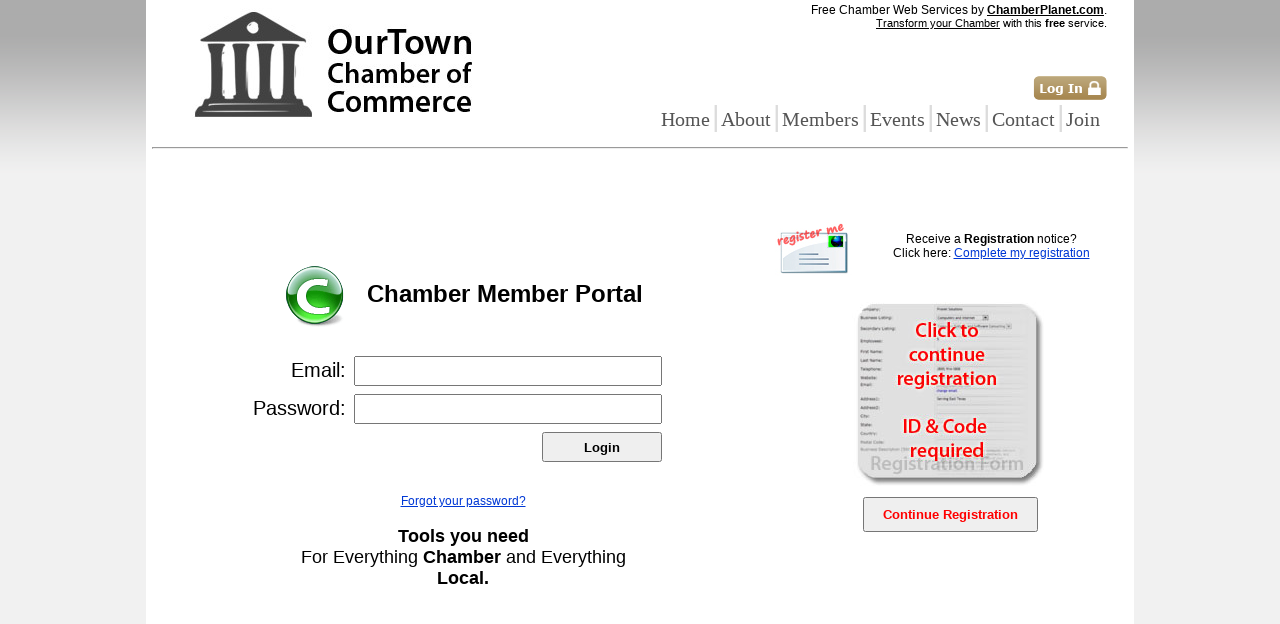

--- FILE ---
content_type: text/html; charset=utf-8
request_url: https://secure.chamberplanet.com/Default-Chamber.aspx?c=disosa.weebly.com&action=&tid=
body_size: 17987
content:



<!DOCTYPE html PUBLIC "-//W3C//DTD XHTML 1.0 Transitional//EN" "http://www.w3.org/TR/xhtml1/DTD/xhtml1-transitional.dtd">

<html xmlns="http://www.w3.org/1999/xhtml">    
<head><title>
	disosa.weebly.com, member of the world-wide ChamberPlanet.com business network. Free for Chambers of Commerce across the Planet.
</title><link rel="icon" href="favicon.ico" type="image/x-icon" /><link rel="shortcut icon" href="favicon.ico" type="image/x-icon" />
<link id="ctl00_stylesheetfile" type="text/css" rel="Stylesheet" href="/chamber/content/_css/Marshall.css" /><link id="ctl00_Planet_stylesheetfile" type="text/css" rel="Stylesheet" href="/chamber/content/_css/_planet.css" /></head>


<body>
    <form name="aspnetForm" method="post" action="Default-Chamber.aspx?c=disosa.weebly.com&amp;action=&amp;tid=" id="aspnetForm">
<div>
<input type="hidden" name="ctl00_ToolkitScriptManager1_HiddenField" id="ctl00_ToolkitScriptManager1_HiddenField" value="" />
<input type="hidden" name="__EVENTTARGET" id="__EVENTTARGET" value="" />
<input type="hidden" name="__EVENTARGUMENT" id="__EVENTARGUMENT" value="" />
<input type="hidden" name="__VIEWSTATE" id="__VIEWSTATE" value="/[base64]/[base64]/[base64]" />
</div>

<script type="text/javascript">
//<![CDATA[
var theForm = document.forms['aspnetForm'];
if (!theForm) {
    theForm = document.aspnetForm;
}
function __doPostBack(eventTarget, eventArgument) {
    if (!theForm.onsubmit || (theForm.onsubmit() != false)) {
        theForm.__EVENTTARGET.value = eventTarget;
        theForm.__EVENTARGUMENT.value = eventArgument;
        theForm.submit();
    }
}
//]]>
</script>


<script src="/WebResource.axd?d=EluVXa3CPUrTC9cxjBgfyUy5t1KtXZWcAHqhkeylcISgrFBfTEqpZGvLXRfL-xt4Jr40qovktW6mEPOwTOSNGoZlzrc1&amp;t=638250456012702229" type="text/javascript"></script>


<script src="/ScriptResource.axd?d=sS2-rycotkA1KpB6EwOa7myAmcuMZ1NAFf7ROJK2yBHRQAeYXsQAMJjmoyZigg8MgZA4yg-B7PD5LDmEZelQ2GuRhOonmWxxq39EudfkRhgqM86VRrVecgK1B_exlh317RkH-g2&amp;t=ffffffffec54f2d7" type="text/javascript"></script>
<script src="/ScriptResource.axd?d=3MoUB5iH6NgM0LTsx7NI9ddWL4VIUZmZ2oTrbJO66u8U0zyn1UZT2gYrdBrd0az8ErjCpwqPBr7-FmRrpCg544CY4FSQudZbSHugbdxErPdy1kzqny2dxD8fN8jEGx0FKjNKXg2&amp;t=ffffffffec54f2d7" type="text/javascript"></script>
<div>

	<input type="hidden" name="__VIEWSTATEGENERATOR" id="__VIEWSTATEGENERATOR" value="2A345658" />
	<input type="hidden" name="__EVENTVALIDATION" id="__EVENTVALIDATION" value="/wEWBQLEtdXkBgK+8YemAQLbyu2MDQKQyoqlDQKHpen2CnyQ0TwiCgVUBTkLGBILMWRwolO5" />
</div>
      
      
    <div>
        <script type="text/javascript">
//<![CDATA[
Sys.WebForms.PageRequestManager._initialize('ctl00$ToolkitScriptManager1', document.getElementById('aspnetForm'));
Sys.WebForms.PageRequestManager.getInstance()._updateControls([], [], [], 90);
//]]>
</script>

                
        <table cellpadding="0" cellspacing="0" border="0" class="maintable">       
            <tr class="cntleft">
                <td colspan="6" style="padding-bottom: 8px;">
                    <table cellpadding="0" cellspacing="0" border="0">
                        <tr>
                            <td style="width: 365px;" rowspan="2">
                                <a id="ctl00_link_header" href="http://disosa.weebly.com"><img id="ctl00_imgHeader" AlternateText="disosa.weebly.com - Chamber of Commerce Website by ChamberPlanet.com. Free for Chambers across the Planet." Title="disosa.weebly.com - Chamber of Commerce Website by ChamberPlanet.com. Free for Chambers across the Planet." src="/chamber/content/_ChamberHeaderImages/1/1_365x133.jpg?ts=991" style="border-width:0px;" /></a>
                            </td>
                            <td style="background-color: White; vertical-align: top; text-align: right; padding-top: 3px;">
                                Free Chamber Web Services by <a href="http://www.chamberplanet.com" style="font-weight: bold; text-decoration: underline; color: Black;">ChamberPlanet.com</a>.<br />
                               <span style="font-size: 11px;"><span style="text-decoration: underline;">Transform your Chamber</span> with this <b>free</b> service.</span>
                            </td>
                        </tr>
                        <tr>
                            <td style="background-color: White; text-align: right; vertical-align: bottom; width: 590px;">
                                <a href="https://secure.chamberplanet.com/?chamber=disosa.weebly.com" id="ctl00_login"><img id="ctl00_imgLogIn" class="button" onMouseOver="this.src='/images/login_button_over.gif';" onMouseOut="this.src='/images/login_button.gif';" src="/images/login_button.gif" style="border-width:0px;" /></a><br />
                                <div id="menu-bar">                                    
                                     <a id="ctl00_menu_home" class="mb" href="http://disosa.weebly.com">Home</a><span class="sep">|</span>
                                     <a id="ctl00_menu_about" class="mb" href="http://disosa.weebly.com/about/chamber.aspx/About_the_Chamber">About</a><span class="sep">|</span>
                                     <a id="ctl00_menu_members" class="mb" href="http://disosa.weebly.com/members.aspx">Members</a><span class="sep">|</span>
                                     <a id="ctl00_menu_events" class="mb" href="http://disosa.weebly.com/events.aspx">Events</a><span class="sep">|</span>
                                     <a id="ctl00_menu_blog" class="mb" href="http://disosa.weebly.com/blog/page.aspx/">News</a><span class="sep">|</span>
                                     <a id="ctl00_menu_contact" class="mb" href="http://disosa.weebly.com/contact.aspx">Contact</a><span class="sep">|</span>
                                     <a id="ctl00_menu_join" class="mb" href="http://disosa.weebly.com/join.aspx">Join</a>
                                </div>
                            </td>
                        </tr>
                    </table>
                </td> 
            </tr>
            <tr>
                <td colspan="6">
                                                  
                    
<hr />
    <table id="ctl00_ContentPlaceHolder1_table_login_and_register" width="100%" style="margin-top: 60px; margin-bottom: 120px;">
	<tr>
		<td style="vertical-align: top;">
                <p style="font-family: Verdana, Tahoma, sans-serif, serif; font-size: 24px; text-align:center;">
                    <br /><img src="/images/logo64px.gif" style="vertical-align: middle; padding-right: 20px;" /><strong>Chamber Member Portal</strong>
                </p> 
                <div style="margin-left: auto; margin-right: auto; width: 100%;">                
                    
        <div style="width: 400px; padding-left: 180px;">
            
        </div>
        <table id="ctl00_ContentPlaceHolder1_login1_Login1" cellspacing="0" cellpadding="0" border="0" style="border-collapse:collapse;text-align: center; width: 100%; margin-left: auto; margin-right: auto;">
			<tr>
				<td> 
                    <table border="0" cellpadding="4" cellspacing="0" style="text-align: center;">
                        <tr>
                            <td align="right" width="50%">&nbsp;</td>
                            <td align="right" style="font-size: 20px;">
                                Email:</td>
                            <td><input name="ctl00$ContentPlaceHolder1$login1$Login1$UserName" type="text" id="ctl00_ContentPlaceHolder1_login1_Login1_UserName" style="width:300px;font-size: 20px; height: 24px; vertical-align: middle;" /></td>
                            <td width="15">&nbsp;</td>
                            <td align="right" width="50%">&nbsp;</td>
                        </tr>
                        <tr>
                            <td align="right">&nbsp;</td>
                            <td align="right" style="font-size: 20px;">
                                Password:</td>
                            <td><input name="ctl00$ContentPlaceHolder1$login1$Login1$password" type="password" id="ctl00_ContentPlaceHolder1_login1_Login1_password" style="width:300px;font-size: 20px; height: 24px; vertical-align: middle;" /></td>
                            <td width="15">&nbsp;</td>
                            <td width="15">
                                &nbsp;</td>
                        </tr>
                        <tr>
                            <td>&nbsp;</td>
                            <td>
                            </td>
                            <td align="right" style="text-align:right;">
                                <input type="submit" name="ctl00$ContentPlaceHolder1$login1$Login1$LoginButton" value="Login" onclick="javascript:WebForm_DoPostBackWithOptions(new WebForm_PostBackOptions(&quot;ctl00$ContentPlaceHolder1$login1$Login1$LoginButton&quot;, &quot;&quot;, true, &quot;&quot;, &quot;&quot;, false, false))" id="ctl00_ContentPlaceHolder1_login1_Login1_LoginButton" style="font-weight:bold;height:30px;width:120px;" />
                            </td>
                            <td></td>
                            <td>
                                &nbsp;</td>
                        </tr>
                    </table>
                    
                    </td>
			</tr>
		</table>


                </div>
                <br /><br />

                <div style="margin-left:auto; margin-right:auto; width:350px; text-align:center;">
                <a id="ctl00_ContentPlaceHolder1_link_forgot_password" href="Default-Chamber-PasswordReset.aspx?c=disosa.weebly.com">Forgot your password?</a>                
                <p style="font-family: Verdana, Tahoma, sans-serif, serif; font-size: 18px; text-align:center;">        
                    <strong>Tools you need</strong>
                    <br />For Everything <strong>Chamber</strong> and Everything <strong>Local.</strong> 
                </p>  


                </div>                           
            </td>
		<td rowspan="2" style="vertical-align: top; text-align: center; width: 350px;">
             
                    <a id="ctl00_ContentPlaceHolder1_link_reg1" href="/registration/?c=disosa.weebly.com">                    
                        <img src="/images/register_me.jpg" style="margin-right:5px; float:left;" border=0 />                    
                    </a>
                    <p style="padding-top:20px; margin-top:0px; margin-bottom:0px;">
                        Receive a <span class="text_green" style="font-weight: bold;">Registration</span> notice?
                        <br />Click here: <a id="ctl00_ContentPlaceHolder1_link_reg2" href="/registration/?c=disosa.weebly.com">Complete my registration</a>
                    </p>            
                    <br />
                    <br /><br />
                    <a id="ctl00_ContentPlaceHolder1_link_reg3" href="/registration/?c=disosa.weebly.com"><img id="ctl00_ContentPlaceHolder1_Image1" src="/images/registration.jpg" style="border-width:0px;" /></a>
                        <br />
                        <input type="submit" name="ctl00$ContentPlaceHolder1$btn_register" value="Continue Registration" onclick="javascript:WebForm_DoPostBackWithOptions(new WebForm_PostBackOptions(&quot;ctl00$ContentPlaceHolder1$btn_register&quot;, &quot;&quot;, true, &quot;&quot;, &quot;&quot;, false, false))" id="ctl00_ContentPlaceHolder1_btn_register" style="color:Red;font-weight:bold;height:35px;width:175px;margin-top: 10px;" />
                    
                
            </td>
	</tr>
	<tr>
		<td style="margin: auto; text-align: center;">
                      

        </td>
	</tr>
</table>
    
   
   
                                                      

                </td>
            </tr>
            <tr>
                <td colspan="6">
                                                  
                 <div id="ChamberFooter">
                    <table cellpadding="0" cellspacing="0" border="0">
                        <tr>
                            <td>
                                <span id="ctl00_ChamberFooterText">Copyright &#169; 2026 ChamberPlanet.com and <a href='http://www.chamberplanet.com'>ChamberPlanet.com</a> | <a href='http://disosa.weebly.com/privacy'>Privacy</a></span>
                            </td>
                        </tr>
                    </table>
                </div>                                                

                </td>
            </tr>   
            <tr>
                <td colspan="6">
                                                  
                <div id="PlanetFooter">
                    <table cellpadding="0" cellspacing="0" border="0">
                        <tr>
                            <td>
                                <div id="PlanetFooter_Text">
                                    <h2><a class="text" href="http://www.chamberplanet.com">Go Social with ChamberPlanet!</a></h2>
                                    <p>
                                    Join the growing number Chambers and Chamber members on the world-wide <a class="text" href="http://www.chamberplanet.com">ChamberPlanet.com</a> social network. Get your own <strong>free</strong> community-driven social website, including hosting and free membership management software today! 
                                    <br />
                                        
                                    </p>
                                    <p class="right"><a class="text" href="http://www.chamberplanet.com">ChamberPlanet.<br /> Free for Chambers of Commerce across the Planet.</a></p>
                                </div>
                            </td> 
                            <td>
                                <div id="PlanetFooter_PoweredBy">
                                    <h2>
                                        <a class="pf" href="http://www.chamberplanet.com">ChamberPlanet.com</a>
                                    </h2>
                                    <p>Free for Chambers across the Planet.
                                    </p>
                                </div>                    
                            </td>
                        </tr>
                    </table>
                </div>                                                 

                </td>
            </tr>                      
        </table>
                   
    </div>
    

<script type="text/javascript">
//<![CDATA[
(function() {var fn = function() {$get("ctl00_ToolkitScriptManager1_HiddenField").value = '';Sys.Application.remove_init(fn);};Sys.Application.add_init(fn);})();Sys.Application.initialize();
//]]>
</script>
</form>
</body>

<!-- public site google analytics -->

<script type="text/javascript">
var gaJsHost = (("https:" == document.location.protocol) ? "https://ssl." : "http://www.");
document.write(unescape("%3Cscript src='" + gaJsHost + "google-analytics.com/ga.js' type='text/javascript'%3E%3C/script%3E"));
</script>

<script type="text/javascript">
try {
var pageTracker = _gat._getTracker("UA-7415388-1");
pageTracker._trackPageview();
} catch(err) {}</script>      
  

<script type="text/javascript">

    var _gaq = _gaq || [];
    _gaq.push(['_setAccount', 'UA-7415388-3']);
    _gaq.push(['_trackPageview']);

    (function () {
        var ga = document.createElement('script'); ga.type = 'text/javascript'; ga.async = true;
        ga.src = ('https:' == document.location.protocol ? 'https://ssl' : 'http://www') + '.google-analytics.com/ga.js';
        var s = document.getElementsByTagName('script')[0]; s.parentNode.insertBefore(ga, s);
    })();

</script>
  
</html>


--- FILE ---
content_type: text/css
request_url: https://secure.chamberplanet.com/chamber/content/_css/Marshall.css
body_size: 8877
content:


body
{
    background-image: url(https://secure.chamberplanet.com/chamber/content/_MasterPageImages/BigGlossy-background.gif);
    font-family: Verdana, Lucida Sans Unicode, Sans-Serif;
    font-size: 12px;
    margin-top: 0;
    margin-bottom: 0;
    margin-left: 0;
    margin-right: 0;
    background-color: #F1F1F1;
    background-repeat: repeat-x;
}

a
{
}

a:link, a:hover, a:visited
{
    color:  rgb(0, 56, 213);
}   

.cnt_table
{
    padding-top: 10px;
}

.line
{
    border-top: 1px solid #aaaaaa;
    width: 100%;
}
 
 .line_light
{
    border-top: 1px solid #e9e9e9;
    width: 100%;
}
 
 .menu_left_bold
{
      font-size: 15px;
      color: #3A50A3 !important;
 }
    
.menu_left
{    
    font-size: 12px;
    text-indent: 5px;        
}

.min64
{
  min-height: 64px; 
  height: auto !important; 
  height: 64px; 
  float:right;
  width:1px;
}

.min100
{
  min-height: 100px; 
  height: auto !important; 
  height: 100px; 
  float:right;
  width:1px;
}

.min204 {
    min-height: 204px; 
    height: auto !important; 
    height: 204px; 
    float:right;
    width:1px; }

.clear {
    clear:both;
    height:1px;
    overflow:hidden;
  }
  
.maintable
{
    background-color: White;
    margin-right: auto;
    margin-left:auto;  
    padding-left: 6px;
    padding-right: 6px;
    width: 972px;
}

img.img_blog
{
    float: left;
    margin-right: 5px;
}

div#ChamberFooter
{
    font-size: 13px;
    color: #000000 !important;
    text-align: center;    
}
div#ChamberFooter table
{
    width: 976px;
    margin-top: 0px;
    margin-bottom: 0px;
    margin-left: auto;
    margin-right: auto;
    background-color: White;
    padding-top: 50px;
        
}


img.thin-gray-border, div.thin-gray-border, td.thin-gray-border
{
    border: solid 1px #A8A8A8 !important;
}


.tabs
{
    border-bottom-color: black;
    border-bottom-style: none;
    border-bottom-width: 0px;
    border-right-color: black;
    border-right-style: none;
    border-right-width: 0px;    
    display: block;    
    list-style-type: disc;
    margin-bottom: 0px;
    margin-left: 0px;
    margin-right: 0px;
    margin-top: 0px;
    padding-bottom: 0px;
    padding-left: 0px;
    padding-right: 0px;
    padding-top: 0px;
}

/* LI not selected*/


.tabs li
{

    background-attachment: scroll;
    background-color: rgb(140, 120, 105);
    background-image: none;
    background-repeat: repeat;
    border: solid 1px gray;
    display: list-item;
    float: left;    
    list-style-type: none;
    margin-bottom: 0px;
    margin-left: 0px;
    margin-right: 2px;
    margin-top: 0px;
    overflow-x: hidden;
    overflow-y: hidden;
    position: relative;       
}

a.tab_link:hover
{
    color: White !important;
    background-color: Gray;
    font-weight: bold;
    text-decoration: none;
}

a.tab_link:link
{
    color:rgb(62,62,62);
} 

.tab_link_selected, a.tab_link_selected:hover
{
    background-color: White !important;
    font-weight: bold;
    text-decoration: none;    
    padding-top: 2px;
    padding-bottom: 6px;    
}

a.tab_link_selected:link
{
    color: Black;
} 

.tab_link_selected 
{  
    background-color: white;
    background-image: none;
    background-repeat: repeat;
    display: list-item;
    float: left;    
    list-style-type: none;
    margin-bottom: -2px;
    margin-left: 0px;
    margin-right: 2px;
    margin-top: -2px;
    overflow-x: hidden;
    overflow-y: hidden;
    position: relative;  
    font-size: 11px;
    font-weight: bold;
    height: 12px;
    padding-bottom: 6px;
    padding-left: 5px;
    padding-right: 5px;
    padding-top: 2px;
    text-decoration: none;   
    color: #c6c6c6; 
}
/* link within LI */
.tab_link
{
    color: Black;
    cursor: pointer;
    display: block;
    font-size: 11px;
    font-weight: bold;
    height: 12px;
    padding-bottom: 2px;
    padding-left: 5px;
    padding-right: 5px;
    padding-top: 2px;
    text-decoration: none;
    white-space: nowrap;    
}

div#menu-bar a.mb
{
    font-family: Verdana; 
    font-weight: normal;
    font-size: 20px !important; 
    color: #565656 !important;
    padding: 3px 7px 3px 7px;
}
div#menu-bar a.mb:link, a.mb:visited
{
    color: #565656 !important;
    font-weight: normal;
    font-size: 20px !important; 
    text-decoration: none;
    padding: 3px 7px 3px 7px;
}
div#menu-bar a.mb:hover 
{
    color: #FFFFFF !important;
    font-weight: normal;
    text-decoration: none;
    background:#ababab;
    /*background: rgb(220,220,220); */
    padding: 3px 7px 3px 7px;
}


a.breadcrumb
{
    font-family: Verdana; 
    font-weight: normal;
    font-size: 18px !important; 
    color: rgb(0, 56, 213) !important;
    padding: 3px 7px 3px 7px;
}
a.breadcrumb:link, a.breadcrumb:visited
{
    color: rgb(0, 56, 213) !important;
    font-weight: normal;
    font-size: 18px !important; 
    text-decoration: none;
    padding: 3px 7px 3px 7px;
}
a.breadcrumb:hover 
{
    color: rgb(0, 56, 213) !important;
    font-weight: normal;
    text-decoration: none;
    background: rgb(240,240,240);
    padding: 3px 7px 3px 7px;
}


div#menu-bar .sep
{
    color: rgb(220,220,220) !important;
    font-weight: normal;
    text-decoration: none;
    font-size: 29px;    
    margin: 0px -9px 0px -5px;
}

div#menu-bar a.menu-selected:link, a.menu-selected:hover, a.menu-selected:visited
{
    color: #FFFFFF !important;
    font-weight: normal;
    font-size: 20px;
    text-decoration: none;
    background:#ababab;
    /*background: rgb(220,220,220);*/
    padding: 3px 7px 3px 7px;
}

div#blog_posts a.blog
{
    color: rgb(0,56,213) !important;
    font-size: 11px;
    font-weight: normal !important;    
}
div#blog_posts a.blog:link, a.blog:visited
{
    color: rgb(0,56,213) !important;
    font-weight: normal !important;
    text-decoration: underline !important;
}
div#blog_posts a.blog:hover
{    
    font-weight: normal !important;
    text-decoration: none;
    background: #3A50A3;
}

a.link_small
{
    color: rgb(0,56,213) !important;
    font-size: 10px;
    font-weight: normal !important;    
    padding: 1px !important;
}
a.link_small:link, a.link_small:visited
{
    color: rgb(0,56,213) !important;
    font-weight: normal !important;
    text-decoration: underline !important;
}
a.link_small:hover
{    
    font-weight: normal !important;
    text-decoration: none;
}

a.link_no_underline
{
    color: rgb(0,56,213) !important;
    padding: 1px !important;
    font-size: 15px; 
    font-weight: bold;
}
a.link_no_underline:link, a.link_no_underline:visited
{
    color: rgb(0,56,213) !important;
    text-decoration: none !important;
    font-size: 15px; 
    font-weight: bold;
}
a.link_no_underline:hover
{    
    text-decoration: none;
    font-size: 15px; 
    font-weight: bold;
}

a.link_black
{
    color: black !important;    
    font-weight: normal !important;    
    padding: 1px !important;
}
a.link_black:link, a.link_black:visited
{
    color: black !important;
    font-weight: normal !important;
    text-decoration: underline !important;
}
a.link_black:hover
{    
    font-weight: normal !important;
    text-decoration: none;
}

a.link_blue
{
    color: rgb(0,56,213) !important;    
    font-weight: normal !important;    
    padding: 1px !important;
}
a.link_blue:link, a.link_blue:visited
{
    color: rgb(0,56,213) !important;
    font-weight: normal !important;
    text-decoration: underline !important;
}
a.link_blue:hover
{    
    font-weight: normal !important;
    text-decoration: none;
}

a.link_blueB
{
    color: rgb(0,56,213) !important;    
    font-weight: bold !important;    
    padding: 1px !important;
}
a.link_blueB:link, a.link_blueB:visited
{
    color: rgb(0,56,213) !important;
    font-weight: bold !important;
    text-decoration: underline !important;
}
a.link_blueB:hover
{    
    font-weight: bold !important;
    text-decoration: none;
}

.sponsor, a.sponsor:link, a.sponsor:hover, a.sponsor:visited
{
    font-weight: bold;
    background-color: rgb(255,250,115);
    color: rgb(192,0,0);
    padding: 1px 1px 1px 1px;
    border: solid 1px rgb(240,240,240);        
}

.bold_under
{
    font-weight: bold;
    text-decoration: underline;
}
.watermark
{
    color: LightGray;
}

.modalBackground
 {
 background-color:#CCCCFF;
 filter:alpha(opacity=40);
 opacity:0.5;
 }
 
 .ModalWindow
 {
 border: solid1px#c0c0c0;
 background:#f0f0f0;
 padding: 0px10px10px10px;
 position:absolute;
 top:-1000px;
 }
